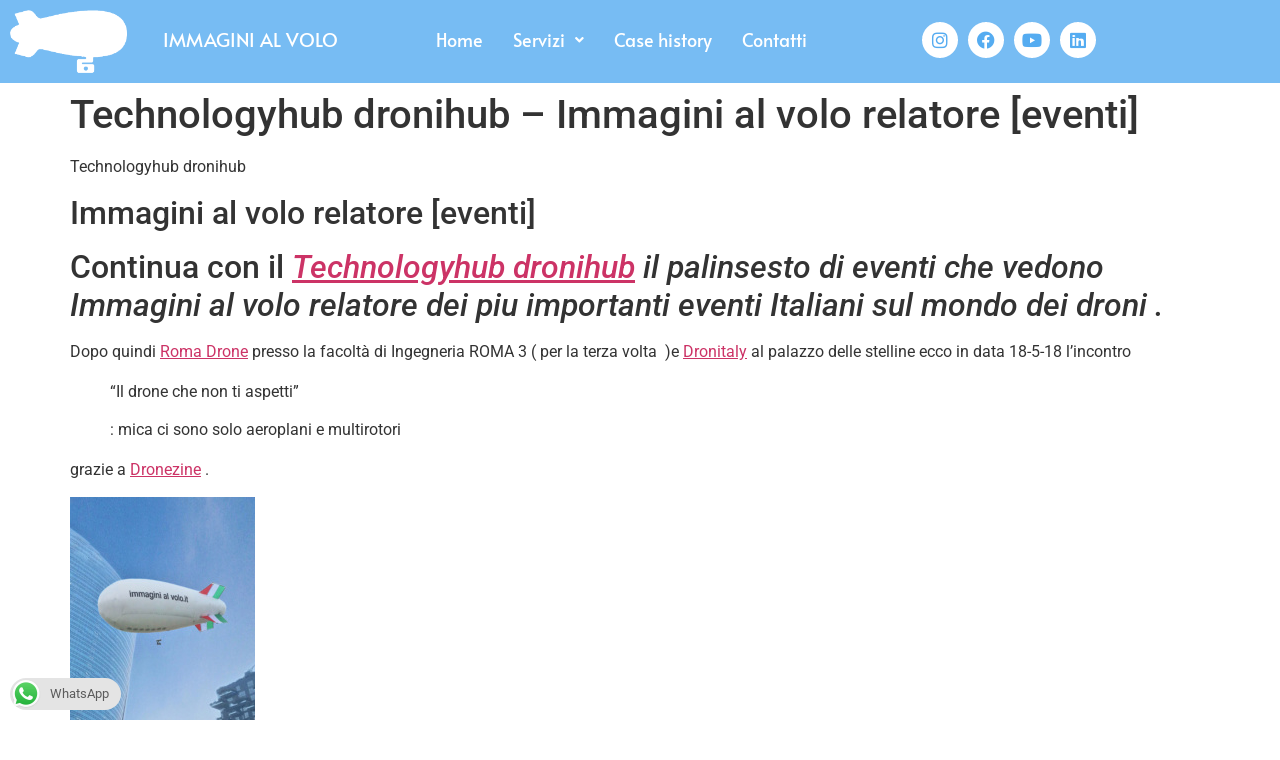

--- FILE ---
content_type: text/css
request_url: https://www.immaginialvolo.it/wp-content/uploads/elementor/css/post-8816.css?ver=1768808671
body_size: 1630
content:
.elementor-8816 .elementor-element.elementor-element-2a94aa7:not(.elementor-motion-effects-element-type-background), .elementor-8816 .elementor-element.elementor-element-2a94aa7 > .elementor-motion-effects-container > .elementor-motion-effects-layer{background-color:#55ACF1CC;}.elementor-8816 .elementor-element.elementor-element-2a94aa7{transition:background 0.3s, border 0.3s, border-radius 0.3s, box-shadow 0.3s;margin-top:0px;margin-bottom:0px;padding:0px 0px 0px 0px;}.elementor-8816 .elementor-element.elementor-element-2a94aa7 > .elementor-background-overlay{transition:background 0.3s, border-radius 0.3s, opacity 0.3s;}.elementor-8816 .elementor-element.elementor-element-8aec6c5 > .elementor-element-populated{padding:0px 0px 0px 0px;}.elementor-widget-image .widget-image-caption{color:var( --e-global-color-text );font-family:var( --e-global-typography-text-font-family ), Sans-serif;font-weight:var( --e-global-typography-text-font-weight );}.elementor-widget-text-editor{font-family:var( --e-global-typography-text-font-family ), Sans-serif;font-weight:var( --e-global-typography-text-font-weight );color:var( --e-global-color-text );}.elementor-widget-text-editor.elementor-drop-cap-view-stacked .elementor-drop-cap{background-color:var( --e-global-color-primary );}.elementor-widget-text-editor.elementor-drop-cap-view-framed .elementor-drop-cap, .elementor-widget-text-editor.elementor-drop-cap-view-default .elementor-drop-cap{color:var( --e-global-color-primary );border-color:var( --e-global-color-primary );}.elementor-8816 .elementor-element.elementor-element-e773aa2{width:var( --container-widget-width, 118.222% );max-width:118.222%;--container-widget-width:118.222%;--container-widget-flex-grow:0;text-align:center;font-family:"Alata", Sans-serif;font-size:19px;font-weight:400;color:#FFFFFF;}.elementor-8816 .elementor-element.elementor-element-e773aa2 > .elementor-widget-container{margin:15px 0px 0px 0px;}.elementor-widget-navigation-menu .menu-item a.hfe-menu-item.elementor-button{background-color:var( --e-global-color-accent );font-family:var( --e-global-typography-accent-font-family ), Sans-serif;font-weight:var( --e-global-typography-accent-font-weight );}.elementor-widget-navigation-menu .menu-item a.hfe-menu-item.elementor-button:hover{background-color:var( --e-global-color-accent );}.elementor-widget-navigation-menu a.hfe-menu-item, .elementor-widget-navigation-menu a.hfe-sub-menu-item{font-family:var( --e-global-typography-primary-font-family ), Sans-serif;font-weight:var( --e-global-typography-primary-font-weight );}.elementor-widget-navigation-menu .menu-item a.hfe-menu-item, .elementor-widget-navigation-menu .sub-menu a.hfe-sub-menu-item{color:var( --e-global-color-text );}.elementor-widget-navigation-menu .menu-item a.hfe-menu-item:hover,
								.elementor-widget-navigation-menu .sub-menu a.hfe-sub-menu-item:hover,
								.elementor-widget-navigation-menu .menu-item.current-menu-item a.hfe-menu-item,
								.elementor-widget-navigation-menu .menu-item a.hfe-menu-item.highlighted,
								.elementor-widget-navigation-menu .menu-item a.hfe-menu-item:focus{color:var( --e-global-color-accent );}.elementor-widget-navigation-menu .hfe-nav-menu-layout:not(.hfe-pointer__framed) .menu-item.parent a.hfe-menu-item:before,
								.elementor-widget-navigation-menu .hfe-nav-menu-layout:not(.hfe-pointer__framed) .menu-item.parent a.hfe-menu-item:after{background-color:var( --e-global-color-accent );}.elementor-widget-navigation-menu .hfe-nav-menu-layout:not(.hfe-pointer__framed) .menu-item.parent .sub-menu .hfe-has-submenu-container a:after{background-color:var( --e-global-color-accent );}.elementor-widget-navigation-menu .hfe-pointer__framed .menu-item.parent a.hfe-menu-item:before,
								.elementor-widget-navigation-menu .hfe-pointer__framed .menu-item.parent a.hfe-menu-item:after{border-color:var( --e-global-color-accent );}
							.elementor-widget-navigation-menu .sub-menu li a.hfe-sub-menu-item,
							.elementor-widget-navigation-menu nav.hfe-dropdown li a.hfe-sub-menu-item,
							.elementor-widget-navigation-menu nav.hfe-dropdown li a.hfe-menu-item,
							.elementor-widget-navigation-menu nav.hfe-dropdown-expandible li a.hfe-menu-item,
							.elementor-widget-navigation-menu nav.hfe-dropdown-expandible li a.hfe-sub-menu-item{font-family:var( --e-global-typography-accent-font-family ), Sans-serif;font-weight:var( --e-global-typography-accent-font-weight );}.elementor-8816 .elementor-element.elementor-element-bcea05d .menu-item a.hfe-menu-item{padding-left:15px;padding-right:15px;}.elementor-8816 .elementor-element.elementor-element-bcea05d .menu-item a.hfe-sub-menu-item{padding-left:calc( 15px + 20px );padding-right:15px;}.elementor-8816 .elementor-element.elementor-element-bcea05d .hfe-nav-menu__layout-vertical .menu-item ul ul a.hfe-sub-menu-item{padding-left:calc( 15px + 40px );padding-right:15px;}.elementor-8816 .elementor-element.elementor-element-bcea05d .hfe-nav-menu__layout-vertical .menu-item ul ul ul a.hfe-sub-menu-item{padding-left:calc( 15px + 60px );padding-right:15px;}.elementor-8816 .elementor-element.elementor-element-bcea05d .hfe-nav-menu__layout-vertical .menu-item ul ul ul ul a.hfe-sub-menu-item{padding-left:calc( 15px + 80px );padding-right:15px;}.elementor-8816 .elementor-element.elementor-element-bcea05d .menu-item a.hfe-menu-item, .elementor-8816 .elementor-element.elementor-element-bcea05d .menu-item a.hfe-sub-menu-item{padding-top:15px;padding-bottom:15px;}.elementor-8816 .elementor-element.elementor-element-bcea05d .sub-menu{border-radius:15px 15px 15px 15px;}.elementor-8816 .elementor-element.elementor-element-bcea05d .sub-menu li.menu-item:first-child{border-top-left-radius:15px;border-top-right-radius:15px;overflow:hidden;}.elementor-8816 .elementor-element.elementor-element-bcea05d .sub-menu li.menu-item:last-child{border-bottom-right-radius:15px;border-bottom-left-radius:15px;overflow:hidden;}.elementor-8816 .elementor-element.elementor-element-bcea05d nav.hfe-dropdown{border-radius:15px 15px 15px 15px;}.elementor-8816 .elementor-element.elementor-element-bcea05d nav.hfe-dropdown li.menu-item:first-child{border-top-left-radius:15px;border-top-right-radius:15px;overflow:hidden;}.elementor-8816 .elementor-element.elementor-element-bcea05d nav.hfe-dropdown li.menu-item:last-child{border-bottom-right-radius:15px;border-bottom-left-radius:15px;overflow:hidden;}.elementor-8816 .elementor-element.elementor-element-bcea05d nav.hfe-dropdown-expandible{border-radius:15px 15px 15px 15px;}.elementor-8816 .elementor-element.elementor-element-bcea05d nav.hfe-dropdown-expandible li.menu-item:first-child{border-top-left-radius:15px;border-top-right-radius:15px;overflow:hidden;}.elementor-8816 .elementor-element.elementor-element-bcea05d nav.hfe-dropdown-expandible li.menu-item:last-child{border-bottom-right-radius:15px;border-bottom-left-radius:15px;overflow:hidden;}.elementor-8816 .elementor-element.elementor-element-bcea05d ul.sub-menu{width:330px;}.elementor-8816 .elementor-element.elementor-element-bcea05d .sub-menu a.hfe-sub-menu-item,
						 .elementor-8816 .elementor-element.elementor-element-bcea05d nav.hfe-dropdown li a.hfe-menu-item,
						 .elementor-8816 .elementor-element.elementor-element-bcea05d nav.hfe-dropdown li a.hfe-sub-menu-item,
						 .elementor-8816 .elementor-element.elementor-element-bcea05d nav.hfe-dropdown-expandible li a.hfe-menu-item,
						 .elementor-8816 .elementor-element.elementor-element-bcea05d nav.hfe-dropdown-expandible li a.hfe-sub-menu-item{padding-top:11px;padding-bottom:11px;}.elementor-8816 .elementor-element.elementor-element-bcea05d > .elementor-widget-container{margin:6px 0px 0px 0px;}.elementor-8816 .elementor-element.elementor-element-bcea05d .hfe-nav-menu__toggle{margin:0 auto;}.elementor-8816 .elementor-element.elementor-element-bcea05d a.hfe-menu-item, .elementor-8816 .elementor-element.elementor-element-bcea05d a.hfe-sub-menu-item{font-family:"Alata", Sans-serif;font-size:18px;font-weight:400;}.elementor-8816 .elementor-element.elementor-element-bcea05d .menu-item a.hfe-menu-item, .elementor-8816 .elementor-element.elementor-element-bcea05d .sub-menu a.hfe-sub-menu-item{color:#FFFFFF;}.elementor-8816 .elementor-element.elementor-element-bcea05d .menu-item a.hfe-menu-item:hover,
								.elementor-8816 .elementor-element.elementor-element-bcea05d .sub-menu a.hfe-sub-menu-item:hover,
								.elementor-8816 .elementor-element.elementor-element-bcea05d .menu-item.current-menu-item a.hfe-menu-item,
								.elementor-8816 .elementor-element.elementor-element-bcea05d .menu-item a.hfe-menu-item.highlighted,
								.elementor-8816 .elementor-element.elementor-element-bcea05d .menu-item a.hfe-menu-item:focus{color:#E5E5E5;}.elementor-8816 .elementor-element.elementor-element-bcea05d .menu-item.current-menu-item a.hfe-menu-item,
								.elementor-8816 .elementor-element.elementor-element-bcea05d .menu-item.current-menu-ancestor a.hfe-menu-item{color:#EEEEEE;}.elementor-8816 .elementor-element.elementor-element-bcea05d .sub-menu a.hfe-sub-menu-item,
								.elementor-8816 .elementor-element.elementor-element-bcea05d .elementor-menu-toggle,
								.elementor-8816 .elementor-element.elementor-element-bcea05d nav.hfe-dropdown li a.hfe-menu-item,
								.elementor-8816 .elementor-element.elementor-element-bcea05d nav.hfe-dropdown li a.hfe-sub-menu-item,
								.elementor-8816 .elementor-element.elementor-element-bcea05d nav.hfe-dropdown-expandible li a.hfe-menu-item,
								.elementor-8816 .elementor-element.elementor-element-bcea05d nav.hfe-dropdown-expandible li a.hfe-sub-menu-item{color:#000000;}.elementor-8816 .elementor-element.elementor-element-bcea05d .sub-menu,
								.elementor-8816 .elementor-element.elementor-element-bcea05d nav.hfe-dropdown,
								.elementor-8816 .elementor-element.elementor-element-bcea05d nav.hfe-dropdown-expandible,
								.elementor-8816 .elementor-element.elementor-element-bcea05d nav.hfe-dropdown .menu-item a.hfe-menu-item,
								.elementor-8816 .elementor-element.elementor-element-bcea05d nav.hfe-dropdown .menu-item a.hfe-sub-menu-item{background-color:#fff;}.elementor-8816 .elementor-element.elementor-element-bcea05d .sub-menu a.hfe-sub-menu-item:hover,
								.elementor-8816 .elementor-element.elementor-element-bcea05d .elementor-menu-toggle:hover,
								.elementor-8816 .elementor-element.elementor-element-bcea05d nav.hfe-dropdown li a.hfe-menu-item:hover,
								.elementor-8816 .elementor-element.elementor-element-bcea05d nav.hfe-dropdown li a.hfe-sub-menu-item:hover,
								.elementor-8816 .elementor-element.elementor-element-bcea05d nav.hfe-dropdown-expandible li a.hfe-menu-item:hover,
								.elementor-8816 .elementor-element.elementor-element-bcea05d nav.hfe-dropdown-expandible li a.hfe-sub-menu-item:hover{color:#0C0C0C;}.elementor-8816 .elementor-element.elementor-element-bcea05d .sub-menu a.hfe-sub-menu-item:hover,
								.elementor-8816 .elementor-element.elementor-element-bcea05d nav.hfe-dropdown li a.hfe-menu-item:hover,
								.elementor-8816 .elementor-element.elementor-element-bcea05d nav.hfe-dropdown li a.hfe-sub-menu-item:hover,
								.elementor-8816 .elementor-element.elementor-element-bcea05d nav.hfe-dropdown-expandible li a.hfe-menu-item:hover,
								.elementor-8816 .elementor-element.elementor-element-bcea05d nav.hfe-dropdown-expandible li a.hfe-sub-menu-item:hover{background-color:#CBEDFF7A;}.elementor-8816 .elementor-element.elementor-element-bcea05d .sub-menu .menu-item.current-menu-item a.hfe-sub-menu-item.hfe-sub-menu-item-active,
							.elementor-8816 .elementor-element.elementor-element-bcea05d nav.hfe-dropdown .menu-item.current-menu-item a.hfe-menu-item,
							.elementor-8816 .elementor-element.elementor-element-bcea05d nav.hfe-dropdown .menu-item.current-menu-ancestor a.hfe-menu-item,
							.elementor-8816 .elementor-element.elementor-element-bcea05d nav.hfe-dropdown .sub-menu .menu-item.current-menu-item a.hfe-sub-menu-item.hfe-sub-menu-item-active
							{color:#55ACF1;}.elementor-8816 .elementor-element.elementor-element-bcea05d .sub-menu li.menu-item:not(:last-child),
						.elementor-8816 .elementor-element.elementor-element-bcea05d nav.hfe-dropdown li.menu-item:not(:last-child),
						.elementor-8816 .elementor-element.elementor-element-bcea05d nav.hfe-dropdown-expandible li.menu-item:not(:last-child){border-bottom-style:solid;border-bottom-color:#55ACF1;border-bottom-width:1px;}.elementor-8816 .elementor-element.elementor-element-bcea05d div.hfe-nav-menu-icon{color:#FFFFFF;}.elementor-8816 .elementor-element.elementor-element-bcea05d div.hfe-nav-menu-icon svg{fill:#FFFFFF;}.elementor-8816 .elementor-element.elementor-element-dc237ab{--grid-template-columns:repeat(0, auto);--icon-size:18px;--grid-column-gap:6px;--grid-row-gap:0px;}.elementor-8816 .elementor-element.elementor-element-dc237ab .elementor-widget-container{text-align:center;}.elementor-8816 .elementor-element.elementor-element-dc237ab > .elementor-widget-container{margin:12px 0px 0px 0px;}.elementor-8816 .elementor-element.elementor-element-dc237ab .elementor-social-icon{background-color:#FFFFFF;}.elementor-8816 .elementor-element.elementor-element-dc237ab .elementor-social-icon i{color:#55ACF1;}.elementor-8816 .elementor-element.elementor-element-dc237ab .elementor-social-icon svg{fill:#55ACF1;}@media(max-width:1024px){.elementor-8816 .elementor-element.elementor-element-4d59bbe{width:var( --container-widget-width, 83.288px );max-width:83.288px;--container-widget-width:83.288px;--container-widget-flex-grow:0;}.elementor-8816 .elementor-element.elementor-element-e773aa2{width:var( --container-widget-width, 140.575px );max-width:140.575px;--container-widget-width:140.575px;--container-widget-flex-grow:0;font-size:15px;}.elementor-8816 .elementor-element.elementor-element-bcea05d .sub-menu li a.hfe-sub-menu-item,
						.elementor-8816 .elementor-element.elementor-element-bcea05d nav.hfe-dropdown li a.hfe-menu-item,
						.elementor-8816 .elementor-element.elementor-element-bcea05d nav.hfe-dropdown-expandible li a.hfe-menu-item{padding-left:74px;padding-right:74px;}.elementor-8816 .elementor-element.elementor-element-bcea05d nav.hfe-dropdown-expandible a.hfe-sub-menu-item,
						.elementor-8816 .elementor-element.elementor-element-bcea05d nav.hfe-dropdown li a.hfe-sub-menu-item{padding-left:calc( 74px + 20px );padding-right:74px;}.elementor-8816 .elementor-element.elementor-element-bcea05d .hfe-dropdown .menu-item ul ul a.hfe-sub-menu-item,
						.elementor-8816 .elementor-element.elementor-element-bcea05d .hfe-dropdown-expandible .menu-item ul ul a.hfe-sub-menu-item{padding-left:calc( 74px + 40px );padding-right:74px;}.elementor-8816 .elementor-element.elementor-element-bcea05d .hfe-dropdown .menu-item ul ul ul a.hfe-sub-menu-item,
						.elementor-8816 .elementor-element.elementor-element-bcea05d .hfe-dropdown-expandible .menu-item ul ul ul a.hfe-sub-menu-item{padding-left:calc( 74px + 60px );padding-right:74px;}.elementor-8816 .elementor-element.elementor-element-bcea05d .hfe-dropdown .menu-item ul ul ul ul a.hfe-sub-menu-item,
						.elementor-8816 .elementor-element.elementor-element-bcea05d .hfe-dropdown-expandible .menu-item ul ul ul ul a.hfe-sub-menu-item{padding-left:calc( 74px + 80px );padding-right:74px;}}@media(min-width:768px){.elementor-8816 .elementor-element.elementor-element-4a91c96{width:12.018%;}.elementor-8816 .elementor-element.elementor-element-0e62acc{width:19.998%;}.elementor-8816 .elementor-element.elementor-element-48a391d{width:45%;}.elementor-8816 .elementor-element.elementor-element-6f6c321{width:22.963%;}}@media(max-width:1024px) and (min-width:768px){.elementor-8816 .elementor-element.elementor-element-4a91c96{width:14%;}.elementor-8816 .elementor-element.elementor-element-0e62acc{width:23%;}.elementor-8816 .elementor-element.elementor-element-48a391d{width:31%;}.elementor-8816 .elementor-element.elementor-element-6f6c321{width:32%;}}@media(max-width:767px){.elementor-8816 .elementor-element.elementor-element-2a94aa7{margin-top:0px;margin-bottom:0px;padding:0px 0px 0px 0px;}.elementor-8816 .elementor-element.elementor-element-4a91c96{width:100%;}.elementor-8816 .elementor-element.elementor-element-4d59bbe{width:var( --container-widget-width, 346.2px );max-width:346.2px;--container-widget-width:346.2px;--container-widget-flex-grow:0;text-align:center;}.elementor-8816 .elementor-element.elementor-element-4d59bbe > .elementor-widget-container{margin:0px 0px -10px 0px;}.elementor-8816 .elementor-element.elementor-element-4d59bbe img{width:60%;}.elementor-8816 .elementor-element.elementor-element-0e62acc{width:100%;}.elementor-8816 .elementor-element.elementor-element-0e62acc > .elementor-element-populated{margin:0px 0px -20px 0px;--e-column-margin-right:0px;--e-column-margin-left:0px;}.elementor-8816 .elementor-element.elementor-element-e773aa2{width:var( --container-widget-width, 351px );max-width:351px;--container-widget-width:351px;--container-widget-flex-grow:0;text-align:center;font-size:25px;}.elementor-8816 .elementor-element.elementor-element-e773aa2 > .elementor-widget-container{margin:0px 0px 0px 0px;}.elementor-8816 .elementor-element.elementor-element-48a391d{width:25%;}.elementor-8816 .elementor-element.elementor-element-bcea05d ul.sub-menu{width:194px;}.elementor-8816 .elementor-element.elementor-element-bcea05d .sub-menu li a.hfe-sub-menu-item,
						.elementor-8816 .elementor-element.elementor-element-bcea05d nav.hfe-dropdown li a.hfe-menu-item,
						.elementor-8816 .elementor-element.elementor-element-bcea05d nav.hfe-dropdown-expandible li a.hfe-menu-item{padding-left:40px;padding-right:40px;}.elementor-8816 .elementor-element.elementor-element-bcea05d nav.hfe-dropdown-expandible a.hfe-sub-menu-item,
						.elementor-8816 .elementor-element.elementor-element-bcea05d nav.hfe-dropdown li a.hfe-sub-menu-item{padding-left:calc( 40px + 20px );padding-right:40px;}.elementor-8816 .elementor-element.elementor-element-bcea05d .hfe-dropdown .menu-item ul ul a.hfe-sub-menu-item,
						.elementor-8816 .elementor-element.elementor-element-bcea05d .hfe-dropdown-expandible .menu-item ul ul a.hfe-sub-menu-item{padding-left:calc( 40px + 40px );padding-right:40px;}.elementor-8816 .elementor-element.elementor-element-bcea05d .hfe-dropdown .menu-item ul ul ul a.hfe-sub-menu-item,
						.elementor-8816 .elementor-element.elementor-element-bcea05d .hfe-dropdown-expandible .menu-item ul ul ul a.hfe-sub-menu-item{padding-left:calc( 40px + 60px );padding-right:40px;}.elementor-8816 .elementor-element.elementor-element-bcea05d .hfe-dropdown .menu-item ul ul ul ul a.hfe-sub-menu-item,
						.elementor-8816 .elementor-element.elementor-element-bcea05d .hfe-dropdown-expandible .menu-item ul ul ul ul a.hfe-sub-menu-item{padding-left:calc( 40px + 80px );padding-right:40px;}.elementor-8816 .elementor-element.elementor-element-bcea05d nav.hfe-nav-menu__layout-horizontal:not(.hfe-dropdown) ul.sub-menu, .elementor-8816 .elementor-element.elementor-element-bcea05d nav.hfe-nav-menu__layout-expandible.menu-is-active, .elementor-8816 .elementor-element.elementor-element-bcea05d nav.hfe-nav-menu__layout-vertical:not(.hfe-dropdown) ul.sub-menu{margin-top:6px;}.elementor-8816 .elementor-element.elementor-element-bcea05d .hfe-dropdown.menu-is-active{margin-top:6px;}.elementor-8816 .elementor-element.elementor-element-bcea05d{width:var( --container-widget-width, 106px );max-width:106px;--container-widget-width:106px;--container-widget-flex-grow:0;}.elementor-8816 .elementor-element.elementor-element-6f6c321{width:75%;}.elementor-8816 .elementor-element.elementor-element-dc237ab > .elementor-widget-container{margin:7px 0px 0px 0px;}}

--- FILE ---
content_type: text/css
request_url: https://www.immaginialvolo.it/wp-content/uploads/elementor/css/post-7505.css?ver=1768805971
body_size: 668
content:
.elementor-7505 .elementor-element.elementor-element-991e57d:not(.elementor-motion-effects-element-type-background), .elementor-7505 .elementor-element.elementor-element-991e57d > .elementor-motion-effects-container > .elementor-motion-effects-layer{background-color:#55ACF1;}.elementor-7505 .elementor-element.elementor-element-991e57d{transition:background 0.3s, border 0.3s, border-radius 0.3s, box-shadow 0.3s;margin-top:0px;margin-bottom:-8px;padding:10px 0px 0px 0px;}.elementor-7505 .elementor-element.elementor-element-991e57d > .elementor-background-overlay{transition:background 0.3s, border-radius 0.3s, opacity 0.3s;}.elementor-7505 .elementor-element.elementor-element-8c4d0df > .elementor-element-populated{padding:0px 0px 0px 0px;}.elementor-widget-image .widget-image-caption{color:var( --e-global-color-text );font-family:var( --e-global-typography-text-font-family ), Sans-serif;font-weight:var( --e-global-typography-text-font-weight );}.elementor-widget-text-editor{font-family:var( --e-global-typography-text-font-family ), Sans-serif;font-weight:var( --e-global-typography-text-font-weight );color:var( --e-global-color-text );}.elementor-widget-text-editor.elementor-drop-cap-view-stacked .elementor-drop-cap{background-color:var( --e-global-color-primary );}.elementor-widget-text-editor.elementor-drop-cap-view-framed .elementor-drop-cap, .elementor-widget-text-editor.elementor-drop-cap-view-default .elementor-drop-cap{color:var( --e-global-color-primary );border-color:var( --e-global-color-primary );}.elementor-7505 .elementor-element.elementor-element-160245c{width:var( --container-widget-width, 118.222% );max-width:118.222%;--container-widget-width:118.222%;--container-widget-flex-grow:0;text-align:center;font-family:"Alata", Sans-serif;font-size:19px;font-weight:400;color:#FFFFFF;}.elementor-7505 .elementor-element.elementor-element-160245c > .elementor-widget-container{margin:15px 0px 0px 0px;}.elementor-7505 .elementor-element.elementor-element-399557d{--grid-template-columns:repeat(0, auto);--icon-size:18px;--grid-column-gap:6px;--grid-row-gap:0px;}.elementor-7505 .elementor-element.elementor-element-399557d .elementor-widget-container{text-align:center;}.elementor-7505 .elementor-element.elementor-element-399557d > .elementor-widget-container{margin:12px 0px 0px 0px;}.elementor-7505 .elementor-element.elementor-element-399557d .elementor-social-icon{background-color:#FFFFFF;}.elementor-7505 .elementor-element.elementor-element-399557d .elementor-social-icon i{color:#55ACF1;}.elementor-7505 .elementor-element.elementor-element-399557d .elementor-social-icon svg{fill:#55ACF1;}.elementor-7505 .elementor-element.elementor-element-d4ae912:not(.elementor-motion-effects-element-type-background), .elementor-7505 .elementor-element.elementor-element-d4ae912 > .elementor-motion-effects-container > .elementor-motion-effects-layer{background-color:#55ACF1;}.elementor-7505 .elementor-element.elementor-element-d4ae912{transition:background 0.3s, border 0.3s, border-radius 0.3s, box-shadow 0.3s;}.elementor-7505 .elementor-element.elementor-element-d4ae912 > .elementor-background-overlay{transition:background 0.3s, border-radius 0.3s, opacity 0.3s;}.elementor-7505 .elementor-element.elementor-element-6564e27{font-family:"Roboto", Sans-serif;font-size:12px;font-weight:400;color:#FFFFFF;}@media(max-width:1024px){.elementor-7505 .elementor-element.elementor-element-c4bb8ab{width:var( --container-widget-width, 73.463px );max-width:73.463px;--container-widget-width:73.463px;--container-widget-flex-grow:0;}.elementor-7505 .elementor-element.elementor-element-c4bb8ab > .elementor-widget-container{margin:14px 0px 0px 0px;}.elementor-7505 .elementor-element.elementor-element-160245c{width:var( --container-widget-width, 140.575px );max-width:140.575px;--container-widget-width:140.575px;--container-widget-flex-grow:0;font-size:15px;}}@media(min-width:768px){.elementor-7505 .elementor-element.elementor-element-65018f8{width:12.018%;}.elementor-7505 .elementor-element.elementor-element-416d2f2{width:19.998%;}.elementor-7505 .elementor-element.elementor-element-000cc4a{width:45%;}.elementor-7505 .elementor-element.elementor-element-8a33385{width:22.963%;}}@media(max-width:1024px) and (min-width:768px){.elementor-7505 .elementor-element.elementor-element-65018f8{width:14%;}.elementor-7505 .elementor-element.elementor-element-416d2f2{width:23%;}.elementor-7505 .elementor-element.elementor-element-000cc4a{width:31%;}.elementor-7505 .elementor-element.elementor-element-8a33385{width:32%;}}@media(max-width:767px){.elementor-7505 .elementor-element.elementor-element-65018f8{width:100%;}.elementor-7505 .elementor-element.elementor-element-65018f8 > .elementor-element-populated{margin:10px 0px 0px 0px;--e-column-margin-right:0px;--e-column-margin-left:0px;}.elementor-7505 .elementor-element.elementor-element-c4bb8ab{width:var( --container-widget-width, 323.2px );max-width:323.2px;--container-widget-width:323.2px;--container-widget-flex-grow:0;text-align:center;}.elementor-7505 .elementor-element.elementor-element-c4bb8ab > .elementor-widget-container{margin:0px 0px 0px 0px;}.elementor-7505 .elementor-element.elementor-element-c4bb8ab img{width:39%;}.elementor-7505 .elementor-element.elementor-element-416d2f2{width:100%;}.elementor-7505 .elementor-element.elementor-element-416d2f2 > .elementor-element-populated{margin:0px 0px -20px 0px;--e-column-margin-right:0px;--e-column-margin-left:0px;}.elementor-7505 .elementor-element.elementor-element-160245c{width:var( --container-widget-width, 351px );max-width:351px;--container-widget-width:351px;--container-widget-flex-grow:0;text-align:center;font-size:25px;}.elementor-7505 .elementor-element.elementor-element-160245c > .elementor-widget-container{margin:0px 0px 0px 0px;}.elementor-7505 .elementor-element.elementor-element-000cc4a{width:25%;}.elementor-7505 .elementor-element.elementor-element-8a33385{width:100%;}.elementor-7505 .elementor-element.elementor-element-399557d > .elementor-widget-container{margin:7px 0px 0px 0px;}.elementor-7505 .elementor-element.elementor-element-abd55e1 > .elementor-element-populated{margin:20px 0px 0px 0px;--e-column-margin-right:0px;--e-column-margin-left:0px;}}